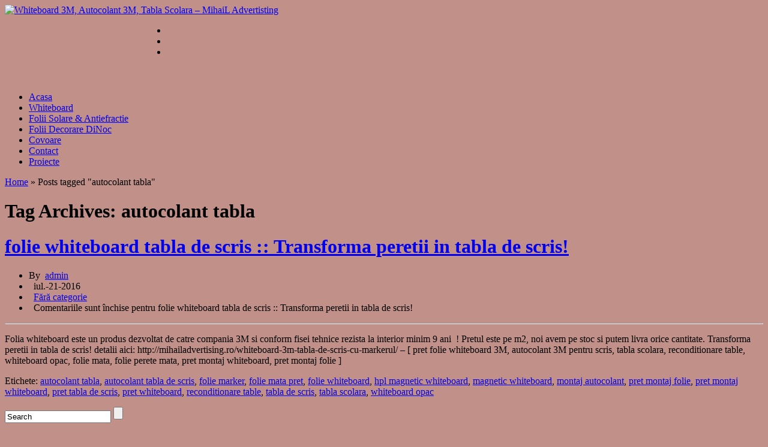

--- FILE ---
content_type: text/html; charset=UTF-8
request_url: http://mihailadvertising.ro/tag/autocolant-tabla/
body_size: 7655
content:
<!DOCTYPE html>
<html lang="ro-RO" prefix="og: http://ogp.me/ns# fb: http://ogp.me/ns/fb#">
    <head>
        <meta charset="UTF-8" />
        <title>Autocolant Tabla | Whiteboard 3M, Autocolant 3M, Tabla Scolara - MihaiL Advertisting</title>
        <link rel="profile" href="http://gmpg.org/xfn/11" />
        <link rel="pingback" href="http://mihailadvertising.ro/xmlrpc.php" />
        <link rel="stylesheet" type="text/css" media="all" href="http://mihailadvertising.ro/wp-content/themes/cloriato-lite/style.css" />        
        <!--[if gte IE 9]>
                <script type="text/javascript">
                        Cufon.set('engine', 'canvas');
                </script>
        <![endif]-->
        
<!-- SEO Ultimate (http://www.seodesignsolutions.com/wordpress-seo/) -->
<!-- /SEO Ultimate -->

<link rel='dns-prefetch' href='//s.w.org' />
<link rel="alternate" type="application/rss+xml" title="Whiteboard 3M, Autocolant 3M, Tabla Scolara - MihaiL Advertisting &raquo; Flux" href="http://mihailadvertising.ro/feed/" />
<link rel="alternate" type="application/rss+xml" title="Whiteboard 3M, Autocolant 3M, Tabla Scolara - MihaiL Advertisting &raquo; Flux comentarii" href="http://mihailadvertising.ro/comments/feed/" />
<link rel="alternate" type="application/rss+xml" title="Whiteboard 3M, Autocolant 3M, Tabla Scolara - MihaiL Advertisting &raquo; Flux etichetă autocolant tabla" href="http://mihailadvertising.ro/tag/autocolant-tabla/feed/" />
		<script type="text/javascript">
			window._wpemojiSettings = {"baseUrl":"https:\/\/s.w.org\/images\/core\/emoji\/11\/72x72\/","ext":".png","svgUrl":"https:\/\/s.w.org\/images\/core\/emoji\/11\/svg\/","svgExt":".svg","source":{"concatemoji":"http:\/\/mihailadvertising.ro\/wp-includes\/js\/wp-emoji-release.min.js?ver=5.0.22"}};
			!function(e,a,t){var n,r,o,i=a.createElement("canvas"),p=i.getContext&&i.getContext("2d");function s(e,t){var a=String.fromCharCode;p.clearRect(0,0,i.width,i.height),p.fillText(a.apply(this,e),0,0);e=i.toDataURL();return p.clearRect(0,0,i.width,i.height),p.fillText(a.apply(this,t),0,0),e===i.toDataURL()}function c(e){var t=a.createElement("script");t.src=e,t.defer=t.type="text/javascript",a.getElementsByTagName("head")[0].appendChild(t)}for(o=Array("flag","emoji"),t.supports={everything:!0,everythingExceptFlag:!0},r=0;r<o.length;r++)t.supports[o[r]]=function(e){if(!p||!p.fillText)return!1;switch(p.textBaseline="top",p.font="600 32px Arial",e){case"flag":return s([55356,56826,55356,56819],[55356,56826,8203,55356,56819])?!1:!s([55356,57332,56128,56423,56128,56418,56128,56421,56128,56430,56128,56423,56128,56447],[55356,57332,8203,56128,56423,8203,56128,56418,8203,56128,56421,8203,56128,56430,8203,56128,56423,8203,56128,56447]);case"emoji":return!s([55358,56760,9792,65039],[55358,56760,8203,9792,65039])}return!1}(o[r]),t.supports.everything=t.supports.everything&&t.supports[o[r]],"flag"!==o[r]&&(t.supports.everythingExceptFlag=t.supports.everythingExceptFlag&&t.supports[o[r]]);t.supports.everythingExceptFlag=t.supports.everythingExceptFlag&&!t.supports.flag,t.DOMReady=!1,t.readyCallback=function(){t.DOMReady=!0},t.supports.everything||(n=function(){t.readyCallback()},a.addEventListener?(a.addEventListener("DOMContentLoaded",n,!1),e.addEventListener("load",n,!1)):(e.attachEvent("onload",n),a.attachEvent("onreadystatechange",function(){"complete"===a.readyState&&t.readyCallback()})),(n=t.source||{}).concatemoji?c(n.concatemoji):n.wpemoji&&n.twemoji&&(c(n.twemoji),c(n.wpemoji)))}(window,document,window._wpemojiSettings);
		</script>
		<style type="text/css">
img.wp-smiley,
img.emoji {
	display: inline !important;
	border: none !important;
	box-shadow: none !important;
	height: 1em !important;
	width: 1em !important;
	margin: 0 .07em !important;
	vertical-align: -0.1em !important;
	background: none !important;
	padding: 0 !important;
}
</style>
<link rel='stylesheet' id='wp-block-library-css'  href='http://mihailadvertising.ro/wp-includes/css/dist/block-library/style.min.css?ver=5.0.22' type='text/css' media='all' />
<link rel='stylesheet' id='bwg_frontend-css'  href='http://mihailadvertising.ro/wp-content/plugins/photo-gallery/css/bwg_frontend.css?ver=1.1.26' type='text/css' media='all' />
<link rel='stylesheet' id='bwg_font-awesome-css'  href='http://mihailadvertising.ro/wp-content/plugins/photo-gallery/css/font-awesome-4.0.1/font-awesome.css?ver=4.0.1' type='text/css' media='all' />
<link rel='stylesheet' id='bwg_mCustomScrollbar-css'  href='http://mihailadvertising.ro/wp-content/plugins/photo-gallery/css/jquery.mCustomScrollbar.css?ver=1.1.26' type='text/css' media='all' />
<link rel='stylesheet' id='sacfStyle-css'  href='http://mihailadvertising.ro/wp-content/plugins/simple-ajax-contact-form/css/sacf-contact-form-style.css?ver=5.0.22' type='text/css' media='all' />
<script type='text/javascript' src='http://mihailadvertising.ro/wp-includes/js/jquery/jquery.js?ver=1.12.4'></script>
<script type='text/javascript' src='http://mihailadvertising.ro/wp-includes/js/jquery/jquery-migrate.min.js?ver=1.4.1'></script>
<script type='text/javascript' src='http://mihailadvertising.ro/wp-content/plugins/s3slider-plugin/js/s3slider.js?ver=5.0.22'></script>
<script type='text/javascript' src='http://mihailadvertising.ro/wp-content/themes/cloriato-lite/js/ddsmoothmenu.js?ver=5.0.22'></script>
<script type='text/javascript' src='http://mihailadvertising.ro/wp-content/themes/cloriato-lite/js/cufon-yui.js?ver=5.0.22'></script>
<script type='text/javascript' src='http://mihailadvertising.ro/wp-content/themes/cloriato-lite/js/Champagne.font.js?ver=5.0.22'></script>
<script type='text/javascript' src='http://mihailadvertising.ro/wp-content/themes/cloriato-lite/js/jquery.validate.min.js?ver=5.0.22'></script>
<script type='text/javascript' src='http://mihailadvertising.ro/wp-content/themes/cloriato-lite/js/verif.js?ver=5.0.22'></script>
<script type='text/javascript' src='http://mihailadvertising.ro/wp-content/themes/cloriato-lite/js/slides.min.jquery.js?ver=5.0.22'></script>
<script type='text/javascript' src='http://mihailadvertising.ro/wp-content/themes/cloriato-lite/js/custom.js?ver=5.0.22'></script>
<script type='text/javascript' src='http://mihailadvertising.ro/wp-content/plugins/photo-gallery/js/bwg_frontend.js?ver=1.1.26'></script>
<script type='text/javascript' src='http://mihailadvertising.ro/wp-content/plugins/photo-gallery/js/jquery.mobile.js?ver=1.1.26'></script>
<script type='text/javascript' src='http://mihailadvertising.ro/wp-content/plugins/photo-gallery/js/jquery.mCustomScrollbar.concat.min.js?ver=1.1.26'></script>
<script type='text/javascript' src='http://mihailadvertising.ro/wp-content/plugins/photo-gallery/js/jquery.fullscreen-0.4.1.js?ver=0.4.1'></script>
<script type='text/javascript'>
/* <![CDATA[ */
var bwg_objectL10n = {"bwg_field_required":"Este necesar un spa\u021biu.","bwg_mail_validation":"Aceasta nu este o adres\u0103 de email valid\u0103.","bwg_search_result":"Nu exista imagini care se potrivesc dvs. de c\u0103utare."};
/* ]]> */
</script>
<script type='text/javascript' src='http://mihailadvertising.ro/wp-content/plugins/photo-gallery/js/bwg_gallery_box.js?ver=1.1.26'></script>
<script type='text/javascript' src='http://mihailadvertising.ro/wp-content/plugins/simple-ajax-contact-form/js/jquery.maskedinput-1.3.min.js?ver=5.0.22'></script>
<script type='text/javascript'>
/* <![CDATA[ */
var the_ajax_script = {"ajaxurl":"http:\/\/mihailadvertising.ro\/wp-admin\/admin-ajax.php"};
/* ]]> */
</script>
<script type='text/javascript' src='http://mihailadvertising.ro/wp-content/plugins/simple-ajax-contact-form/js/sacf-script.js?ver=5.0.22'></script>
<script type='text/javascript' src='http://mihailadvertising.ro/wp-content/plugins/simple-scroll-to-top/js/backttoTop.js?ver=5.0.22'></script>
<link rel='https://api.w.org/' href='http://mihailadvertising.ro/wp-json/' />
<link rel="EditURI" type="application/rsd+xml" title="RSD" href="http://mihailadvertising.ro/xmlrpc.php?rsd" />
<link rel="wlwmanifest" type="application/wlwmanifest+xml" href="http://mihailadvertising.ro/wp-includes/wlwmanifest.xml" /> 
<meta name="generator" content="WordPress 5.0.22" />


<script type="text/javascript"> 

	jQuery(document).ready(function(){	

		jQuery("#scf-phone").mask("(999) 999-9999");

	});	

	

	function reloadCaptcha()

	{

		var time = new Date();

		var current = time.getTime();

		jQuery("#scf-captcha-img").attr("src","http://mihailadvertising.ro/wp-content/plugins/simple-ajax-contact-form/captcha.php?x="+ current);

		

	}

</script><!-- Simple Scroll To Top 1.0 by Vijayakumar S -->
<style type="text/css">.GotoTop{text-align:center;position:fixed;bottom:40px;right:10px;cursor:pointer;display:none;color:#333;font-family:verdana;font-size:11px;padding:5px}</style>
<link rel="shortcut icon" href="http://mihailadvertising.ro/wp-content/uploads/2014/08/icon2.png"/>
		<style type="text/css">.recentcomments a{display:inline !important;padding:0 !important;margin:0 !important;}</style>
		<style type="text/css" id="custom-background-css">
body.custom-background { background-color: #c19189; background-image: url("http://mihailadvertising.ro/wp-content/themes/cloriato-lite/images/bodybg.png"); background-position: left top; background-size: auto; background-repeat: repeat; background-attachment: scroll; }
</style>
    </head>
    <body  class="archive tag tag-autocolant-tabla tag-293 custom-background" >
        <div class="top_cornor"></div>
        <div class="body-content">
            <!--Start Container-->
            <div class="container_24">
                <!--Start Header Wrapper-->
                <div class="grid_24 header_wrapper">
                    <!--Start Header-->
                    <div class="header">
                        <div class="grid_14 alpha">
                            <div class="logo"> 
                                                                    <a href="http://mihailadvertising.ro"><img src="http://mihailadvertising.ro/wp-content/uploads/2014/08/logofirmamih.adv_.7.png" alt="Whiteboard 3M, Autocolant 3M, Tabla Scolara &#8211; MihaiL Advertisting" /></a>
                            </div>
                        </div>
                        <div class="grid_10 omega">
                            <div class="top_right_bar" style="margin-left:230px;">
                                <ul class="social_logos">
                                                                            <li class="facebook"><a href="https://www.facebook.com/pages/Mihail-Advertising/1538029063135413?fref=ts"><span></span></a></li>
                                                                                                                <li class="upon"><a href="https://plus.google.com/b/110040618874651022767/109919277738888719048/posts"><span></span></a></li>
                                                                                                                                                    <li class="twitter"><a href="https://www.youtube.com/channel/UCqyfMaVkXDjy55ka1wXMO4A"><span></span></a></li>
                                                                </ul>
<div style="margin-left:60px; padding-top:25px">
<script src="//platform.linkedin.com/in.js" type="text/javascript"> lang: en_US</script>
<script type="IN/FollowCompany" data-id="9334315"></script>
</div>

                            </div>
                        </div>
                        <div class="clear"></div>
                        <!--Start Menu wrapper-->
                        <div class="menu_wrapper">
                            <!--Start menu-div-->
<div id="menu" class="menu-menu-1-container"><ul id="menu-menu-1" class="ddsmoothmenu"><li id="menu-item-393" class="menu-item menu-item-type-custom menu-item-object-custom menu-item-home menu-item-393"><a href="http://mihailadvertising.ro/">Acasa</a></li>
<li id="menu-item-394" class="menu-item menu-item-type-post_type menu-item-object-page menu-item-394"><a href="http://mihailadvertising.ro/whiteboard-3m/">Whiteboard</a></li>
<li id="menu-item-395" class="menu-item menu-item-type-post_type menu-item-object-page menu-item-395"><a href="http://mihailadvertising.ro/folii-solare-securitate/">Folii Solare &#038; Antiefractie</a></li>
<li id="menu-item-396" class="menu-item menu-item-type-post_type menu-item-object-page menu-item-396"><a href="http://mihailadvertising.ro/folii-decorare-interioara/">Folii Decorare DiNoc</a></li>
<li id="menu-item-397" class="menu-item menu-item-type-post_type menu-item-object-page menu-item-397"><a href="http://mihailadvertising.ro/covoare-3m/">Covoare</a></li>
<li id="menu-item-398" class="menu-item menu-item-type-post_type menu-item-object-page menu-item-398"><a href="http://mihailadvertising.ro/contact/">Contact</a></li>
<li id="menu-item-1271" class="menu-item menu-item-type-post_type menu-item-object-page menu-item-1271"><a href="http://mihailadvertising.ro/proiecte-clienti-mihail-advertising-srl/">Proiecte</a></li>
</ul></div>                            <!--End menu-div-->
                        </div>
                        <!--End Menu wrapper-->
                    </div>
                    <!--End Header-->
                </div>
                <!--End Header Wrapper-->
                <div class="clear"></div><!--Start Content Wrapper-->
<div class="grid_24 content_wrapper">
  <div class="grid_16 alpha">
        <!--Start Content-->
    <div class="content">
      <div id="crumbs"><a href="http://mihailadvertising.ro">Home</a> &raquo; <span class="current">Posts tagged "autocolant tabla"</span></div>      <h1>Tag Archives: autocolant tabla</h1>
      <!-- Start the Loop. -->
        <!--Start Post-->
        <div id="post-1511" class="post-1511 post type-post status-publish format-standard hentry category-fara-categorie tag-autocolant-tabla tag-autocolant-tabla-de-scris tag-folie-marker tag-folie-mata-pret tag-folie-whiteboard tag-hpl-magnetic-whiteboard tag-magnetic-whiteboard tag-montaj-autocolant tag-pret-montaj-folie tag-pret-montaj-whiteboard tag-pret-tabla-de-scris tag-pret-whiteboard tag-reconditionare-table tag-tabla-de-scris tag-tabla-scolara tag-whiteboard-opac">
            <h1 class="post_title"><a href="http://mihailadvertising.ro/folie-whiteboard-tabla-de-scris-transforma-peretii-in-tabla-de-scris/" rel="bookmark" title="Permanent Link to folie whiteboard tabla de scris :: Transforma peretii in tabla de scris!">
                    folie whiteboard tabla de scris :: Transforma peretii in tabla de scris!                </a></h1>
            <ul class="post_meta">
                <li class="posted_by"><span>By</span>&nbsp;
                    <a href="http://mihailadvertising.ro/author/admin/" title="Articole de admin" rel="author">admin</a>                </li>
                <li class="post_date">&nbsp;
                    iul.-21-2016                </li>
                <li class="post_category">&nbsp;
                    <a href="http://mihailadvertising.ro/category/fara-categorie/" rel="category tag">Fără categorie</a>                </li>
                <li class="post_comment">&nbsp;
                    <span>Comentariile sunt închise<span class="screen-reader-text"> pentru folie whiteboard tabla de scris :: Transforma peretii in tabla de scris!</span></span>                </li>
            </ul>
            <hr/>
            <div class="post_content">
                                    <a href="http://mihailadvertising.ro/folie-whiteboard-tabla-de-scris-transforma-peretii-in-tabla-de-scris/">  </a>
                                    <p>Folia whiteboard este un produs dezvoltat de catre compania 3M si conform fisei tehnice rezista la interior minim 9 ani  ! Pretul este pe m2, noi avem pe stoc si putem livra orice cantitate. Transforma peretii in tabla de scris! detalii aici: http://mihailadvertising.ro/whiteboard-3m-tabla-de-scris-cu-markerul/ &#8211; [ pret folie whiteboard 3M, autocolant 3M pentru scris, tabla scolara, reconditionare table, whiteboard opac, folie mata, folie perete mata, pret montaj whiteboard, pret montaj folie ]</p>
				  <div class="clear"></div>
				                  <p>
                    Etichete: <a href="http://mihailadvertising.ro/tag/autocolant-tabla/" rel="tag">autocolant tabla</a>, <a href="http://mihailadvertising.ro/tag/autocolant-tabla-de-scris/" rel="tag">autocolant tabla de scris</a>, <a href="http://mihailadvertising.ro/tag/folie-marker/" rel="tag">folie marker</a>, <a href="http://mihailadvertising.ro/tag/folie-mata-pret/" rel="tag">folie mata pret</a>, <a href="http://mihailadvertising.ro/tag/folie-whiteboard/" rel="tag">folie whiteboard</a>, <a href="http://mihailadvertising.ro/tag/hpl-magnetic-whiteboard/" rel="tag">hpl magnetic whiteboard</a>, <a href="http://mihailadvertising.ro/tag/magnetic-whiteboard/" rel="tag">magnetic whiteboard</a>, <a href="http://mihailadvertising.ro/tag/montaj-autocolant/" rel="tag">montaj autocolant</a>, <a href="http://mihailadvertising.ro/tag/pret-montaj-folie/" rel="tag">pret montaj folie</a>, <a href="http://mihailadvertising.ro/tag/pret-montaj-whiteboard/" rel="tag">pret montaj whiteboard</a>, <a href="http://mihailadvertising.ro/tag/pret-tabla-de-scris/" rel="tag">pret tabla de scris</a>, <a href="http://mihailadvertising.ro/tag/pret-whiteboard/" rel="tag">pret whiteboard</a>, <a href="http://mihailadvertising.ro/tag/reconditionare-table/" rel="tag">reconditionare table</a>, <a href="http://mihailadvertising.ro/tag/tabla-de-scris/" rel="tag">tabla de scris</a>, <a href="http://mihailadvertising.ro/tag/tabla-scolara/" rel="tag">tabla scolara</a>, <a href="http://mihailadvertising.ro/tag/whiteboard-opac/" rel="tag">whiteboard opac</a>                </p>
                <a class="read_more" href="http://mihailadvertising.ro/folie-whiteboard-tabla-de-scris-transforma-peretii-in-tabla-de-scris/"></a> </div>
        </div>
        <!--End Post-->
                    </div>
    <!--End Content-->
      </div>
  <!--Start Sidebar-->
  <!--Start Sidebar wrapper-->
<div class="grid_8 sidebar_wrapper omega">
  <!--Start Sidebar-->
  <div class="sidebar">
    <div class="wrap_sidebar"><form role="search" method="get" id="searchform" action="http://mihailadvertising.ro/">
  <div>
    <input type="text" onfocus="if (this.value == 'Search') {this.value = '';}" onblur="if (this.value == '') {this.value = 'Search';}"  value="Search" name="s" id="s" />
    <input type="submit" id="searchsubmit" value="" />
  </div>
</form>
</div>		<div class="wrap_sidebar">		<h2 class="title">Articole recente</h2>		<ul>
											<li>
					<a href="http://mihailadvertising.ro/testla-coil-patent-us512340-din-anul-1894/">Testla Coil / patent US512340 din anul 1894</a>
									</li>
											<li>
					<a href="http://mihailadvertising.ro/folie-whiteboard-3m-alege-originalul-3m-whiteboard/">folie whiteboard 3M >> Alege originalul >> 3M Whiteboard</a>
									</li>
											<li>
					<a href="http://mihailadvertising.ro/mihail-advertising-distribuitor-autorizat-3m-romania-2/">Mihail Advertising > Distribuitor Autorizat 3M Romania</a>
									</li>
											<li>
					<a href="http://mihailadvertising.ro/benzi-reflectorizante-3m-banda-marcaj-suport-rigid-3m-983/">benzi reflectorizante 3M , banda marcaj suport rigid 3M 983</a>
									</li>
											<li>
					<a href="http://mihailadvertising.ro/3m-romania-de-unde-cumparati-distribuitor-3m-autocolante/">3M Romania &#8211; De unde cumparati : Distribuitor 3M autocolante</a>
									</li>
					</ul>
		</div><div class="wrap_sidebar"><h2 class="title">Comentarii recente</h2><ul id="recentcomments"><li class="recentcomments"><span class="comment-author-link"><a href='https://essaywriterbar.com' rel='external nofollow' class='url'>custom essay writing canada</a></span> la <a href="http://mihailadvertising.ro/contact/#comment-90">Contact</a></li><li class="recentcomments"><span class="comment-author-link"><a href='https://tadalatada.com' rel='external nofollow' class='url'>average dose of tadalafil</a></span> la <a href="http://mihailadvertising.ro/contact/#comment-89">Contact</a></li><li class="recentcomments"><span class="comment-author-link"><a href='https://vigrayoos.com' rel='external nofollow' class='url'>viagra generic canada price</a></span> la <a href="http://mihailadvertising.ro/contact/#comment-88">Contact</a></li><li class="recentcomments"><span class="comment-author-link">admin</span> la <a href="http://mihailadvertising.ro/benzi-reflectorizante-3m-banda-marcaj-suport-rigid-3m-983/#comment-87">benzi reflectorizante 3M , banda marcaj suport rigid 3M 983</a></li><li class="recentcomments"><span class="comment-author-link"><a href='http://mihailadvertising.ro/mihail-advertising-distribuitor-autorizat-3m-romania/' rel='external nofollow' class='url'>Mihail Advertising :: Distribuitor Autorizat 3M Romania | Whiteboard 3M, Autocolant 3M, Tabla Scolara - Mihail Advertisting</a></span> la <a href="http://mihailadvertising.ro/contact/#comment-86">Contact</a></li></ul></div><div class="wrap_sidebar"><h2 class="title">Arhive</h2>		<ul>
			<li><a href='http://mihailadvertising.ro/2019/01/'>ianuarie 2019</a></li>
	<li><a href='http://mihailadvertising.ro/2018/03/'>martie 2018</a></li>
	<li><a href='http://mihailadvertising.ro/2017/10/'>octombrie 2017</a></li>
	<li><a href='http://mihailadvertising.ro/2017/02/'>februarie 2017</a></li>
	<li><a href='http://mihailadvertising.ro/2017/01/'>ianuarie 2017</a></li>
	<li><a href='http://mihailadvertising.ro/2016/12/'>decembrie 2016</a></li>
	<li><a href='http://mihailadvertising.ro/2016/11/'>noiembrie 2016</a></li>
	<li><a href='http://mihailadvertising.ro/2016/10/'>octombrie 2016</a></li>
	<li><a href='http://mihailadvertising.ro/2016/09/'>septembrie 2016</a></li>
	<li><a href='http://mihailadvertising.ro/2016/08/'>august 2016</a></li>
	<li><a href='http://mihailadvertising.ro/2016/07/'>iulie 2016</a></li>
	<li><a href='http://mihailadvertising.ro/2016/06/'>iunie 2016</a></li>
	<li><a href='http://mihailadvertising.ro/2016/04/'>aprilie 2016</a></li>
	<li><a href='http://mihailadvertising.ro/2016/02/'>februarie 2016</a></li>
	<li><a href='http://mihailadvertising.ro/2016/01/'>ianuarie 2016</a></li>
	<li><a href='http://mihailadvertising.ro/2015/11/'>noiembrie 2015</a></li>
	<li><a href='http://mihailadvertising.ro/2015/10/'>octombrie 2015</a></li>
	<li><a href='http://mihailadvertising.ro/2015/09/'>septembrie 2015</a></li>
	<li><a href='http://mihailadvertising.ro/2015/08/'>august 2015</a></li>
	<li><a href='http://mihailadvertising.ro/2015/07/'>iulie 2015</a></li>
	<li><a href='http://mihailadvertising.ro/2015/06/'>iunie 2015</a></li>
	<li><a href='http://mihailadvertising.ro/2015/05/'>mai 2015</a></li>
	<li><a href='http://mihailadvertising.ro/2015/04/'>aprilie 2015</a></li>
	<li><a href='http://mihailadvertising.ro/2015/03/'>martie 2015</a></li>
	<li><a href='http://mihailadvertising.ro/2015/02/'>februarie 2015</a></li>
	<li><a href='http://mihailadvertising.ro/2015/01/'>ianuarie 2015</a></li>
	<li><a href='http://mihailadvertising.ro/2014/12/'>decembrie 2014</a></li>
	<li><a href='http://mihailadvertising.ro/2014/11/'>noiembrie 2014</a></li>
	<li><a href='http://mihailadvertising.ro/2014/10/'>octombrie 2014</a></li>
	<li><a href='http://mihailadvertising.ro/2014/09/'>septembrie 2014</a></li>
	<li><a href='http://mihailadvertising.ro/2014/08/'>august 2014</a></li>
		</ul>
		</div><div class="wrap_sidebar"><h2 class="title">Categorii</h2>		<ul>
	<li class="cat-item cat-item-1"><a href="http://mihailadvertising.ro/category/fara-categorie/" >Fără categorie</a>
</li>
		</ul>
</div><div class="wrap_sidebar"><h2 class="title">Meta</h2>			<ul>
						<li><a href="http://mihailadvertising.ro/wp-login.php">Autentificare</a></li>
			<li><a href="http://mihailadvertising.ro/feed/">Intrări <abbr title="Really Simple Syndication">RSS</abbr></a></li>
			<li><a href="http://mihailadvertising.ro/comments/feed/">Comentarii <abbr title="Really Simple Syndication">RSS</abbr></a></li>
			<li><a href="https://ro.wordpress.org/" title="Propulsat de WordPress, platformă semantică de publicare personală la nivel de artă.">WordPress.org</a></li>			</ul>
			</div>      </div>
  <!--End sidebar-->
</div>
<!--End Sidebar wrapper-->
  <!--End Sidebar-->
</div>
<!--End Content Wrapper-->
<div class="clear"></div>
</div>
<!--End Container-->
</div>
<!--End Content Bg-->
<!--Start Footer Bg-->
<div class="footer-content">
    <div class="footer_wrap">
        <!--Start Container-->
        <div class="container_24">
            <!--Start Footer wrapper-->
            <div class="grid_24 footer_wrapper">
                <!--Start Footer-->
                <div class="footer">
                    <!--Start Footer widget-->
                    <div class="footer_widget">
  <div class="grid_8 alpha">
    <div class="widget_inner">
            <h3>3M in cifre</h3>			<div class="textwidget">Detine 3.330 de patente recunoscute in  lume.
<br>
Are peste 89.000 de angajati la nivel mondial.
<br>
10.800 de programe de prevenire a poluarii.</div>
		          </div>
  </div>
  <div class="grid_8">
    <div class="widget_inner lebo">
            <h3>: : :  Proiecte si Clienti  : : :</h3>			<div class="textwidget"><p><a href="http://mihailadvertising.ro/?p=644" target="_blank">    >   LUCRARI EXECUTATE      </a></p>
<p><a href="http://mihailadvertising.ro/blog/" target="_blank">    > Blog </a></p>
</div>
		          </div>
  </div>
  <div class="grid_8 omega">
    <div class="widget_inner lebo last">
            <h3>Contact</h3>			<div class="textwidget">Contact: 0722 574 909
<br>
Email: office@mihailadvertising.ro
<br>
Web: www.mihailadvertising.ro</div>
		          </div>
  </div>
</div>
<div class="clear"></div>
                    <!--End Footer Widget-->
                </div>
                <!--End Footer-->
            </div>
            <div class="clear"></div>
            <!--End Footer wrapper-->
        </div>
        <div class="clear"></div>
        <!--End Container-->
        <div class="footer-glow"></div>
    </div>
</div>
</div>
<div class="footer-space"></div>
<div class="footer_title"><center>
    <a class="description" href="http://mihailadvertising.ro">Whiteboard 3M, Autocolant 3M, Tabla Scolara - MihaiL Advertisting -
        Distribuitor Autorizat 3M Romania, MihaiL Advertising va ofera Autocolant 3M, Covoare 3M, Whiteboard 3M, folii protectie solara si antiefractie, tabla scolara si ecrane proiectie.</center><hr>
    </a>
    <!-- http://www.statis.ro - Statistica traficului Web -->
<script type="text/javascript" src="http://www.statis.ro/counter.php?u=MihailAdvertising"></script>
<a href="http://www.statis.ro/stats/MihailAdvertising"target="_blank"><img src="http://www.statis.ro/images/button2.png" width="80" height="15" border="0"></a>
<!-- End of http://www.statis.ro -->

    <p class="back_link"><a target="_blank" title="Creare Web Site" href="http://www.webmediaconcept.ro" style="text-decoration: none !important; color: #000 !important; font-size: 12px; padding: 4px 0px 5px 0px;">

    Realizat si sustinut de  

    <img border="0" src="http://www.webmediaconcept.ro/logo_site-uri.png">

     Web Media Concept

</a></p>
</div>
<div id="su-footer-links" style="text-align: center;"></div><script type='text/javascript' src='http://mihailadvertising.ro/wp-includes/js/wp-embed.min.js?ver=5.0.22'></script>
<script>
  (function(i,s,o,g,r,a,m){i['GoogleAnalyticsObject']=r;i[r]=i[r]||function(){
  (i[r].q=i[r].q||[]).push(arguments)},i[r].l=1*new Date();a=s.createElement(o),
  m=s.getElementsByTagName(o)[0];a.async=1;a.src=g;m.parentNode.insertBefore(a,m)
  })(window,document,'script','//www.google-analytics.com/analytics.js','ga');

  ga('create', 'UA-58552906-1', 'auto');
  ga('send', 'pageview');

</script>
</body></html>

<!-- Page cached by LiteSpeed Cache 6.5.2 on 2026-01-21 16:35:04 -->

--- FILE ---
content_type: text/plain
request_url: https://www.google-analytics.com/j/collect?v=1&_v=j102&a=2144896449&t=pageview&_s=1&dl=http%3A%2F%2Fmihailadvertising.ro%2Ftag%2Fautocolant-tabla%2F&ul=en-us%40posix&dt=Autocolant%20Tabla%20%7C%20Whiteboard%203M%2C%20Autocolant%203M%2C%20Tabla%20Scolara%20-%20MihaiL%20Advertisting&sr=1280x720&vp=1280x720&_u=IEBAAEABAAAAACAAI~&jid=1756711914&gjid=1461947264&cid=2034440507.1769006105&tid=UA-58552906-1&_gid=1719394486.1769006105&_r=1&_slc=1&z=2070639703
body_size: -287
content:
2,cG-PNYCNHV3ZS